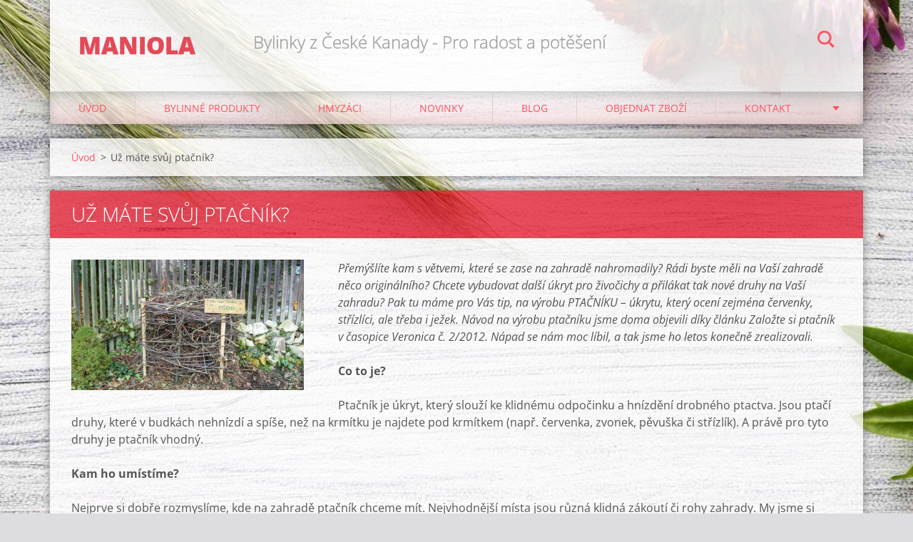

--- FILE ---
content_type: text/html; charset=UTF-8
request_url: https://www.bylinkymaniola.cz/products/uz-mate-svuj-ptacnik/
body_size: 9872
content:
<!doctype html>
<!--[if IE 8]><html class="lt-ie10 lt-ie9 no-js" lang="cs"> <![endif]-->
<!--[if IE 9]><html class="lt-ie10 no-js" lang="cs"> <![endif]-->
<!--[if gt IE 9]><!-->
<html class="no-js" lang="cs">
<!--<![endif]-->
	<head>
		<base href="https://www.bylinkymaniola.cz/">
  <meta charset="utf-8">
  <meta name="description" content="">
  <meta name="keywords" content="zahrada, ptačník, úkryt">
  <meta name="generator" content="Webnode">
  <meta name="apple-mobile-web-app-capable" content="yes">
  <meta name="apple-mobile-web-app-status-bar-style" content="black">
  <meta name="format-detection" content="telephone=no">
    <link rel="icon" type="image/svg+xml" href="/favicon.svg" sizes="any">  <link rel="icon" type="image/svg+xml" href="/favicon16.svg" sizes="16x16">  <link rel="icon" href="/favicon.ico"><link rel="canonical" href="https://www.bylinkymaniola.cz/products/uz-mate-svuj-ptacnik/">
<script type="text/javascript">(function(i,s,o,g,r,a,m){i['GoogleAnalyticsObject']=r;i[r]=i[r]||function(){
			(i[r].q=i[r].q||[]).push(arguments)},i[r].l=1*new Date();a=s.createElement(o),
			m=s.getElementsByTagName(o)[0];a.async=1;a.src=g;m.parentNode.insertBefore(a,m)
			})(window,document,'script','//www.google-analytics.com/analytics.js','ga');ga('create', 'UA-797705-6', 'auto',{"name":"wnd_header"});ga('wnd_header.set', 'dimension1', 'W1');ga('wnd_header.set', 'anonymizeIp', true);ga('wnd_header.send', 'pageview');var _gaq = _gaq || [];
				  (function() {
					var ga = document.createElement('script'); ga.type = 'text/javascript'; ga.async = true;
					ga.src = ('https:' == location.protocol ? 'https://ssl' : 'https://www') + '.google-analytics.com/ga.js';
					var s = document.getElementsByTagName('script')[0]; s.parentNode.insertBefore(ga, s);
				  })(); _gaq.push(['_setAccount', 'UA-82162653-1']);_gaq.push(['_trackPageview']);_gaq.push(['_gat._anonymizeIp']);var pageTrackerAllTrackEvent=function(category,action,opt_label,opt_value){ga('send', 'event', category, action, opt_label, opt_value)};</script>
  <link rel="alternate" type="application/rss+xml" href="https://bylinkymaniola.cz/rss/all.xml" title="Všechny články">
<!--[if lte IE 9]><style type="text/css">.cke_skin_webnode iframe {vertical-align: baseline !important;}</style><![endif]-->
		<meta http-equiv="X-UA-Compatible" content="IE=edge">
		<title>Už máte svůj ptačník? :: MANIOLA</title>
		<meta name="viewport" content="width=device-width, initial-scale=1.0, maximum-scale=1.0, user-scalable=no">
		<link rel="stylesheet" href="https://d11bh4d8fhuq47.cloudfront.net/_system/skins/v12/50001470/css/style.css" />

		<script type="text/javascript" language="javascript" src="https://d11bh4d8fhuq47.cloudfront.net/_system/skins/v12/50001470/js/script.min.js"></script>


		<script type="text/javascript">
		/* <![CDATA[ */
		wtf.texts.set("photogallerySlideshowStop", 'Pozastavit prezentaci');
		wtf.texts.set("photogallerySlideshowStart", 'Spustit prezentaci');
		wtf.texts.set("faqShowAnswer", 'Zobrazit celou odpověď.');
		wtf.texts.set("faqHideAnswer", 'Skrýt odpověď.');
		wtf.texts.set("menuLabel", 'Menu');
		/* ]]> */
		</script>
	
				<script type="text/javascript">
				/* <![CDATA[ */
					
					if (typeof(RS_CFG) == 'undefined') RS_CFG = new Array();
					RS_CFG['staticServers'] = new Array('https://d11bh4d8fhuq47.cloudfront.net/');
					RS_CFG['skinServers'] = new Array('https://d11bh4d8fhuq47.cloudfront.net/');
					RS_CFG['filesPath'] = 'https://www.bylinkymaniola.cz/_files/';
					RS_CFG['filesAWSS3Path'] = 'https://f6a8f0f6e3.cbaul-cdnwnd.com/0abe87a8c1db5eeeb359716b5382cc96/';
					RS_CFG['lbClose'] = 'Zavřít';
					RS_CFG['skin'] = 'default';
					if (!RS_CFG['labels']) RS_CFG['labels'] = new Array();
					RS_CFG['systemName'] = 'Webnode';
						
					RS_CFG['responsiveLayout'] = 1;
					RS_CFG['mobileDevice'] = 0;
					RS_CFG['labels']['copyPasteSource'] = 'Více zde:';
					
				/* ]]> */
				</script><style type="text/css">/* <![CDATA[ */#bdhd60c2 {position: absolute;font-size: 13px !important;font-family: "Arial", helvetica, sans-serif !important;white-space: nowrap;z-index: 2147483647;-webkit-user-select: none;-khtml-user-select: none;-moz-user-select: none;-o-user-select: none;user-select: none;}#b1p2uvttrk {position: relative;top: -14px;}* html #b1p2uvttrk { top: -11px; }#b1p2uvttrk a { text-decoration: none !important; }#b1p2uvttrk a:hover { text-decoration: underline !important; }#f2g73l47 {z-index: 2147483647;display: inline-block !important;font-size: 16px;padding: 7px 59px 9px 59px;background: transparent url(https://d11bh4d8fhuq47.cloudfront.net/img/footer/footerButtonWebnodeHover.png?ph=f6a8f0f6e3) top left no-repeat;height: 18px;cursor: pointer;}* html #f2g73l47 { height: 36px; }#f2g73l47:hover { background: url(https://d11bh4d8fhuq47.cloudfront.net/img/footer/footerButtonWebnode.png?ph=f6a8f0f6e3) top left no-repeat; }#jf8f07e1g { display: none; }#h6b7470g94f1 {z-index: 3000;text-align: left !important;position: absolute;height: 88px;font-size: 13px !important;color: #ffffff !important;font-family: "Arial", helvetica, sans-serif !important;overflow: hidden;cursor: pointer;}#h6b7470g94f1 a {color: #ffffff !important;}#abgor03hob9q {color: #36322D !important;text-decoration: none !important;font-weight: bold !important;float: right;height: 31px;position: absolute;top: 19px;right: 15px;cursor: pointer;}#f82akkc145 { float: right; padding-right: 27px; display: block; line-height: 31px; height: 31px; background: url(https://d11bh4d8fhuq47.cloudfront.net/img/footer/footerButton.png?ph=f6a8f0f6e3) top right no-repeat; white-space: nowrap; }#dgcf2lc74hk7h { position: relative; left: 1px; float: left; display: block; width: 15px; height: 31px; background: url(https://d11bh4d8fhuq47.cloudfront.net/img/footer/footerButton.png?ph=f6a8f0f6e3) top left no-repeat; }#abgor03hob9q:hover { color: #36322D !important; text-decoration: none !important; }#abgor03hob9q:hover #f82akkc145 { background: url(https://d11bh4d8fhuq47.cloudfront.net/img/footer/footerButtonHover.png?ph=f6a8f0f6e3) top right no-repeat; }#abgor03hob9q:hover #dgcf2lc74hk7h { background: url(https://d11bh4d8fhuq47.cloudfront.net/img/footer/footerButtonHover.png?ph=f6a8f0f6e3) top left no-repeat; }#dhh514k7 {padding-right: 11px;padding-right: 11px;float: right;height: 60px;padding-top: 18px;background: url(https://d11bh4d8fhuq47.cloudfront.net/img/footer/footerBubble.png?ph=f6a8f0f6e3) top right no-repeat;}#bsglojo4cj {float: left;width: 18px;height: 78px;background: url(https://d11bh4d8fhuq47.cloudfront.net/img/footer/footerBubble.png?ph=f6a8f0f6e3) top left no-repeat;}* html #f2g73l47 { filter: progid:DXImageTransform.Microsoft.AlphaImageLoader(src='https://d11bh4d8fhuq47.cloudfront.net/img/footer/footerButtonWebnode.png?ph=f6a8f0f6e3'); background: transparent; }* html #f2g73l47:hover { filter: progid:DXImageTransform.Microsoft.AlphaImageLoader(src='https://d11bh4d8fhuq47.cloudfront.net/img/footer/footerButtonWebnodeHover.png?ph=f6a8f0f6e3'); background: transparent; }* html #dhh514k7 { height: 78px; background-image: url(https://d11bh4d8fhuq47.cloudfront.net/img/footer/footerBubbleIE6.png?ph=f6a8f0f6e3);  }* html #bsglojo4cj { background-image: url(https://d11bh4d8fhuq47.cloudfront.net/img/footer/footerBubbleIE6.png?ph=f6a8f0f6e3);  }* html #f82akkc145 { background-image: url(https://d11bh4d8fhuq47.cloudfront.net/img/footer/footerButtonIE6.png?ph=f6a8f0f6e3); }* html #dgcf2lc74hk7h { background-image: url(https://d11bh4d8fhuq47.cloudfront.net/img/footer/footerButtonIE6.png?ph=f6a8f0f6e3); }* html #abgor03hob9q:hover #rbcGrSigTryButtonRight { background-image: url(https://d11bh4d8fhuq47.cloudfront.net/img/footer/footerButtonHoverIE6.png?ph=f6a8f0f6e3);  }* html #abgor03hob9q:hover #rbcGrSigTryButtonLeft { background-image: url(https://d11bh4d8fhuq47.cloudfront.net/img/footer/footerButtonHoverIE6.png?ph=f6a8f0f6e3);  }/* ]]> */</style><script type="text/javascript" src="https://d11bh4d8fhuq47.cloudfront.net/_system/client/js/compressed/frontend.package.1-3-108.js?ph=f6a8f0f6e3"></script><style type="text/css"></style></head>
	<body>		<div id="wrapper" class="index">

			<div id="content" class="centered">

					<header id="header" class="centered">
						<div id="header-inner">
							<div id="logo-wrapper" class="">
							    <div id="logo"><a href="home/" title="Přejít na úvodní stránku."><span id="rbcSystemIdentifierLogo">MANIOLA</span></a></div>							</div>
							 
<div id="slogan" class="">
    <span id="rbcCompanySlogan" class="rbcNoStyleSpan">Bylinky z České Kanady - Pro radost a potěšení </span></div>
 
<div id="menu-links" class="">
    <a id="menu-link" href="#menu">
        Menu    </a>

	<a id="fulltext-link" href="#fulltext">
		Vyhledávání	</a>
</div>
 
<div id="fulltext" class="">
    
	<form action="/search/" method="get" id="fulltextSearch">

		<fieldset>
			<input id="fulltextSearchText" type="text" name="text" value="" placeholder="Vyhledávání">
			<button id="fulltextSearchButton" type="submit">Hledat</button>
		</fieldset>

	</form>
	</div>
 
 
 


						</div>
					</header>

				<main id="main" class="centered">
					<div id="main-inner">
						<div id="navigator" class="">
						    <div id="pageNavigator" class="rbcContentBlock"><a class="navFirstPage" href="/home/">Úvod</a><span class="separator"> &gt; </span>    <span id="navCurrentPage">Už máte svůj ptačník?</span></div>						</div>
						 
<div class="column">

	

		<article class="widget widget-product-detail">
			<header>
				<h1 class="widget-title">Už máte svůj ptačník?</h1>
			</header>
			<div class="widget-content">
				

		<div class="product-image">
			<a href="/images/200000510-e6d5ce6d5e/20210322_101547_u.jpg?s3=1" title="Odkaz se otevře do nového okna prohlížeče." onclick="return !window.open(this.href);">
				<img src="https://f6a8f0f6e3.cbaul-cdnwnd.com/0abe87a8c1db5eeeb359716b5382cc96/system_preview_detail_200000510-e6d5ce6d5e/20210322_101547_u.jpg" width="450" height="253" alt="Už máte svůj ptačník?">
			</a>
		</div>

	
				<div class="product-content"><p><em>Přemýšlíte kam s&nbsp;větvemi, které se zase na zahradě nahromadily? Rádi byste měli na Vaší zahradě něco originálního? Chcete vybudovat další úkryt pro živočichy a přilákat tak nové druhy na Vaší zahradu? Pak tu máme pro Vás tip, na výrobu PTAČNÍKU – úkrytu, který ocení zejména červenky, střízlíci, ale třeba i ježek. Návod na výrobu ptačníku jsme doma objevili díky článku Založte si ptačník v&nbsp;časopice Veronica č. 2/2012. Nápad se nám moc líbil, a tak jsme ho letos konečně zrealizovali.</em></p>
<p><strong>Co to je?</strong></p>
<p>Ptačník je úkryt, který slouží ke klidnému odpočinku a hnízdění drobného ptactva. Jsou ptačí druhy, které v&nbsp;budkách nehnízdí a spíše, než na krmítku je najdete pod krmítkem (např. červenka, zvonek, pěvuška či střízlík). A právě pro tyto druhy je ptačník vhodný.</p>
<p><strong>Kam ho umístíme?</strong></p>
<p>Nejprve si dobře rozmyslíme, kde na zahradě ptačník chceme mít. Nejvhodnější místa jsou různá klidná zákoutí či rohy zahrady. My jsme si zvolili místo v&nbsp;horním rohu zahrady, které se nachází pod velkým ořešákem. Využili jsme tak dvě věci. Jednak to, že sem zase tak často nechodíme, takže je tu poměrně klid a jednak to, že plánování květinového či bylinkového záhonu, zde nepřipadá v&nbsp;úvahu. A to z&nbsp;toho důvodu, že pod velikým ořešákem je málo světla, relativně sucho a díky alelopatickým látkám (látky, které brání klíčení a růstu jiných rostlin), které ořešák vylučuje, se tu moc rostlinám nedaří.</p>
<p><img alt="" height="720" src="https://f6a8f0f6e3.cbaul-cdnwnd.com/0abe87a8c1db5eeeb359716b5382cc96/200000512-4f7454f747/20210322_105102_u.jpg" width="1280"></p>
<p><strong>Jaký materiál použijeme?</strong></p>
<p>Je to jednoduché, nepotřebujete nic zvláštního. Stačí Vám zužitkovat větve ze zahrady. My jsme použili jak staré větve z&nbsp;hromady, která se nám postupně na zahradě nahromadila, tak čerstvé větve z letošního řezu a stříhání jabloní. Také jsme zužitkovali trochu spadaného listí a uschlé staré trávy. Na hlavní kostru budete potřebovat buď 4 silné větve nebo nějaké kůly. My jsme použili staré násady od krumpáčů. Na zatloukání kůlů se hodí palice.</p>
<p><strong>Jak na to?</strong></p>
<p>Rozmyslete si, jaký rozměr bude Váš ptačník mít. Ten náš je nakonec velký 1 x 1 x 1 m. Promítněte si na zem půdorys čtverce či obdélníku (dle Vaší představy o ptačníku) a do každého rohu zatlučte silnou větev nebo kůl. Potom vyberte z&nbsp;připravených větví ty silnější a delší, které Vám budou tvořit základní kostru. Mezi jednotlivé kůly začnete po obvodu vpichovat úhlopříčně silnější větve. Je žádoucí, aby se větve křížily. Tím vytvoříte základ stěny. Pak už jen stačí vzít tenčí větve, které začnete mezi kůly a silnějšími větvemi proplétat (ne příliš hustě). Díky tomu vám vznikne takový „hranatý košík se škvírami“, který stačí naplnit zbylými větvemi. Doporučujeme do spodní části zabudovat také trochu spadaného listí a suché trávy. To se může líbit například ježkům.</p>
<p><img alt="" height="720" src="https://f6a8f0f6e3.cbaul-cdnwnd.com/0abe87a8c1db5eeeb359716b5382cc96/200000513-8c4778c479/20210322_101605_u.jpg" width="1280"></p>
<p><strong>Bonus</strong></p>
<p>No a to je celé. A pokud chcete, aby se Vás každá návštěva neptala, co že to tam vzadu máte za zvláštní hromadu větví, můžete si vyrobit cedulku, tak jako my. Vzali jsme kus starého prkna, které jsme trochu zjemnili smirkovým papírem a akrylovými barvami jsme na ní dle rad pana Vlašína napsali: Toto není čurbes, toto je PTAČNÍK.</p>
<p><img alt="" height="720" src="https://f6a8f0f6e3.cbaul-cdnwnd.com/0abe87a8c1db5eeeb359716b5382cc96/200000511-98d8698d88/20210322_101617_u.jpg" width="1280"></p>
<p><em>Nalákali jsme Vás a už teď přemýšlíte, kam ten Váš ptačník umístit. Tak až ho vybudujete, pochlubte se a pošlete nám jeho fotografii, budeme rádi.</em></p>
<p>Text a foto: Hana Brinkeová, březen 2021</p>
</div>
				<div class="cf"></div>
			</div>
			<footer class="widget-footer">
				<div class="rbcTags">
<h4><a href="https://www.bylinkymaniola.cz/tags/">Štítky</a>:</h4>
<p class="tags">
	<a href="/tags/zahrada/" rel="tag">zahrada</a>
		<span>|</span>
<a href="/tags/pta%C4%8Dn%C3%ADk/" rel="tag">ptačník</a>
		<span>|</span>
<a href="/tags/%C3%BAkryt/" rel="tag">úkryt</a>
</p>
</div>

				<div class="rbcBookmarks"><div id="rbcBookmarks200000318"></div></div>
		<script type="text/javascript">
			/* <![CDATA[ */
			Event.observe(window, 'load', function(){
				var bookmarks = '<div style=\"float:left;\"><div style=\"float:left;\"><iframe src=\"//www.facebook.com/plugins/like.php?href=https://www.bylinkymaniola.cz/products/uz-mate-svuj-ptacnik/&amp;send=false&amp;layout=button_count&amp;width=155&amp;show_faces=false&amp;action=like&amp;colorscheme=light&amp;font&amp;height=21&amp;appId=397846014145828&amp;locale=cs_CZ\" scrolling=\"no\" frameborder=\"0\" style=\"border:none; overflow:hidden; width:155px; height:21px; position:relative; top:1px;\" allowtransparency=\"true\"></iframe></div><div style=\"float:left;\"><a href=\"https://twitter.com/share\" class=\"twitter-share-button\" data-count=\"horizontal\" data-via=\"webnode\" data-lang=\"en\">Tweet</a></div><script type=\"text/javascript\">(function() {var po = document.createElement(\'script\'); po.type = \'text/javascript\'; po.async = true;po.src = \'//platform.twitter.com/widgets.js\';var s = document.getElementsByTagName(\'script\')[0]; s.parentNode.insertBefore(po, s);})();'+'<'+'/scr'+'ipt></div> <div class=\"addthis_toolbox addthis_default_style\" style=\"float:left;\"><a class=\"addthis_counter addthis_pill_style\"></a></div> <script type=\"text/javascript\">(function() {var po = document.createElement(\'script\'); po.type = \'text/javascript\'; po.async = true;po.src = \'https://s7.addthis.com/js/250/addthis_widget.js#pubid=webnode\';var s = document.getElementsByTagName(\'script\')[0]; s.parentNode.insertBefore(po, s);})();'+'<'+'/scr'+'ipt><div style=\"clear:both;\"></div>';
				$('rbcBookmarks200000318').innerHTML = bookmarks;
				bookmarks.evalScripts();
			});
			/* ]]> */
		</script>
		
				
			</footer>
		</article>

	
	</div>

 


					</div>
				</main>

				<nav id="menu" role="navigation" class="horizontal js-remove js-remove-section-header ">
				    

	<ul class="menu">
	<li class="first">
		<a href="/home/">
		Úvod
	</a>
	</li>
	<li>
		<a href="/produkty/">
		BYLINNÉ PRODUKTY
	</a>
	
	<ul class="level1">
		<li class="first">
		<a href="/produkty/vonicky-bylinkove/">
		Bylinkové voničky a mycí houby
	</a>
	</li>
		<li>
		<a href="/produkty/vonicky-sadrove/">
		Difuzéry sádrové
	</a>
	
		<ul class="level2">
			<li class="first">
		<a href="/produkty/sadrove-vonicky/levandulove/">
		Levandulové voničky
	</a>
	</li>
			<li class="last">
		<a href="/produkty/sadrove-vonicky/matove/">
		Mátové voničky
	</a>
	</li>
		</ul>
		</li>
		<li>
		<a href="/produkty/pytlicky/">
		Bylinkové pytlíčky
	</a>
	</li>
		<li class="last">
		<a href="/darkove-poukazy/">
		Dárkové poukazy
	</a>
	</li>
	</ul>
	</li>
	<li>
		<a href="/hmyzaci/">
		Hmyzáci
	</a>
	
	<ul class="level1">
		<li class="first">
		<a href="/pexeso/">
		Pexeso
	</a>
	</li>
		<li>
		<a href="/hmyzaci/placky/">
		Placky
	</a>
	</li>
		<li>
		<a href="/hmyzaci/zrcatka/">
		Zrcátka
	</a>
	</li>
		<li>
		<a href="/hmyzaci/gumicky-do-vlasu/">
		Gumičky do vlasů
	</a>
	</li>
		<li>
		<a href="/hmyzaci/nausnice/">
		Náušnice
	</a>
	</li>
		<li class="last">
		<a href="/hmyzaci/otviraky/">
		Přívěšky a otvíráky
	</a>
	</li>
	</ul>
	</li>
	<li>
		<a href="/novinky/">
		NOVINKY
	</a>
	</li>
	<li>
		<a href="/blog/">
		Blog
	</a>
	</li>
	<li>
		<a href="/objednat-zbozi/">
		Objednat zboží
	</a>
	
	<ul class="level1">
		<li class="first last">
		<a href="/objednat-zbozi/obchodni-a-reklamacni-podminky/">
		Obchodní a reklamační podmínky
	</a>
	</li>
	</ul>
	</li>
	<li>
		<a href="/kontakt/">
		Kontakt
	</a>
	
	<ul class="level1">
		<li class="first">
		<a href="/o-nas/">
		O nás
	</a>
	</li>
		<li class="last">
		<a href="/podporujeme/">
		Podporujeme
	</a>
	</li>
	</ul>
	</li>
	<li class="last">
		<a href="/trhy-a-jarmarky/">
		Trhy a jarmarky
	</a>
	</li>
</ul>
				
				</nav>
				 


				<footer id="footer" class="centered">
					<div id="footer-inner">
 
<div class="column">
<div id="contact" class="">
    

		<div class="widget widget-contact">

	

		<div class="widget-content">
			<span class="contact-company"><span>Hana Brinkeová</span></span>
			

		<span class="contact-address"><span>378 83 Český Rudolec 78</span></span>

	
			

		<span class="contact-phone"><span>+420 734 170 810</span></span>

	
			

		<span class="contact-email"><span><a href="&#109;&#97;&#105;&#108;&#116;&#111;:&#98;&#121;&#108;&#105;&#110;&#107;&#121;&#109;&#97;&#110;&#105;&#111;&#108;&#97;&#64;&#115;&#101;&#122;&#110;&#97;&#109;&#46;&#99;&#122;"><span id="rbcContactEmail">&#98;&#121;&#108;&#105;&#110;&#107;&#121;&#109;&#97;&#110;&#105;&#111;&#108;&#97;&#64;&#115;&#101;&#122;&#110;&#97;&#109;&#46;&#99;&#122;</span></a></span></span>

	
		</div>

	

		</div>

				
</div>
 
</div>

<div class="column">
<div id="lang" class="">
    <div id="languageSelect"></div>			
</div>
 
<div id="copyright" class="">
    <span id="rbcFooterText" class="rbcNoStyleSpan">© 2013 Všechna práva vyhrazena.</span></div>
 
<div id="signature" class="">
    <span class="rbcSignatureText"><a href="https://www.webnode.cz?utm_source=text&amp;utm_medium=footer&amp;utm_campaign=free1" rel="nofollow">Vytvořte si webové stránky zdarma!</a><a id="f2g73l47" href="https://www.webnode.cz?utm_source=button&amp;utm_medium=footer&amp;utm_campaign=free1" rel="nofollow"><span id="jf8f07e1g">Webnode</span></a></span></div>
 
</div>



					</div>
				</footer>

				

			</div>

			

		</div>
	<div id="rbcFooterHtml"></div><div style="display: none;" id="bdhd60c2"><span id="b1p2uvttrk">&nbsp;</span></div><div id="h6b7470g94f1" style="display: none;"><a href="https://www.webnode.cz?utm_source=window&amp;utm_medium=footer&amp;utm_campaign=free1" rel="nofollow"><div id="bsglojo4cj"><!-- / --></div><div id="dhh514k7"><div><strong id="b717f8dekjqbd">Vytvořte si vlastní web zdarma!</strong><br /><span id="g0ee06dj265b8">Moderní webové stránky za 5 minut</span></div><span id="abgor03hob9q"><span id="dgcf2lc74hk7h"><!-- / --></span><span id="f82akkc145">Vyzkoušet</span></span></div></a></div><script type="text/javascript">/* <![CDATA[ */var h49pmidg = {sig: $('bdhd60c2'),prefix: $('b1p2uvttrk'),btn : $('f2g73l47'),win : $('h6b7470g94f1'),winLeft : $('bsglojo4cj'),winLeftT : $('vh0dri16idi9'),winLeftB : $('i06tovw1c4kv6'),winRght : $('dhh514k7'),winRghtT : $('gmnckpg4c132'),winRghtB : $('j1ejjne50a'),tryBtn : $('abgor03hob9q'),tryLeft : $('dgcf2lc74hk7h'),tryRght : $('f82akkc145'),text : $('g0ee06dj265b8'),title : $('b717f8dekjqbd')};h49pmidg.sig.appendChild(h49pmidg.btn);var dmwj31=0,jrl8od2456hl=0,kw6ocgiii2f6=0,erf716lgqii,dd8ke1j35arae=$$('.rbcSignatureText')[0],fpgioso4u=false,inckmc9171dk9s;function gb31eib6(){if (!fpgioso4u && pageTrackerAllTrackEvent){pageTrackerAllTrackEvent('Signature','Window show - web',h49pmidg.sig.getElementsByTagName('a')[0].innerHTML);fpgioso4u=true;}h49pmidg.win.show();kw6ocgiii2f6=h49pmidg.tryLeft.offsetWidth+h49pmidg.tryRght.offsetWidth+1;h49pmidg.tryBtn.style.width=parseInt(kw6ocgiii2f6)+'px';h49pmidg.text.parentNode.style.width = '';h49pmidg.winRght.style.width=parseInt(20+kw6ocgiii2f6+Math.max(h49pmidg.text.offsetWidth,h49pmidg.title.offsetWidth))+'px';h49pmidg.win.style.width=parseInt(h49pmidg.winLeft.offsetWidth+h49pmidg.winRght.offsetWidth)+'px';var wl=h49pmidg.sig.offsetLeft+h49pmidg.btn.offsetLeft+h49pmidg.btn.offsetWidth-h49pmidg.win.offsetWidth+12;if (wl<10){wl=10;}h49pmidg.win.style.left=parseInt(wl)+'px';h49pmidg.win.style.top=parseInt(jrl8od2456hl-h49pmidg.win.offsetHeight)+'px';clearTimeout(erf716lgqii);}function efp3akr465r(){erf716lgqii=setTimeout('h49pmidg.win.hide()',1000);}function frg378569pncjn(){var ph = RubicusFrontendIns.photoDetailHandler.lightboxFixed?document.getElementsByTagName('body')[0].offsetHeight/2:RubicusFrontendIns.getPageSize().pageHeight;h49pmidg.sig.show();dmwj31=0;jrl8od2456hl=0;if (dd8ke1j35arae&&dd8ke1j35arae.offsetParent){var obj=dd8ke1j35arae;do{dmwj31+=obj.offsetLeft;jrl8od2456hl+=obj.offsetTop;} while (obj = obj.offsetParent);}if ($('rbcFooterText')){h49pmidg.sig.style.color = $('rbcFooterText').getStyle('color');h49pmidg.sig.getElementsByTagName('a')[0].style.color = $('rbcFooterText').getStyle('color');}h49pmidg.sig.style.width=parseInt(h49pmidg.prefix.offsetWidth+h49pmidg.btn.offsetWidth)+'px';if (dmwj31<0||dmwj31>document.body.offsetWidth){dmwj31=(document.body.offsetWidth-h49pmidg.sig.offsetWidth)/2;}if (dmwj31>(document.body.offsetWidth*0.55)){h49pmidg.sig.style.left=parseInt(dmwj31+(dd8ke1j35arae?dd8ke1j35arae.offsetWidth:0)-h49pmidg.sig.offsetWidth)+'px';}else{h49pmidg.sig.style.left=parseInt(dmwj31)+'px';}if (jrl8od2456hl<=0 || RubicusFrontendIns.photoDetailHandler.lightboxFixed){jrl8od2456hl=ph-5-h49pmidg.sig.offsetHeight;}h49pmidg.sig.style.top=parseInt(jrl8od2456hl-5)+'px';}function ai0ig0m30iib8(){if (inckmc9171dk9s){clearTimeout(inckmc9171dk9s);}inckmc9171dk9s = setTimeout('frg378569pncjn()', 10);}Event.observe(window,'load',function(){if (h49pmidg.win&&h49pmidg.btn){if (dd8ke1j35arae){if (dd8ke1j35arae.getElementsByTagName("a").length > 0){h49pmidg.prefix.innerHTML = dd8ke1j35arae.innerHTML + '&nbsp;';}else{h49pmidg.prefix.innerHTML = '<a href="https://www.webnode.cz?utm_source=text&amp;utm_medium=footer&amp;utm_content=cz-web-0&amp;utm_campaign=signature" rel="nofollow">'+dd8ke1j35arae.innerHTML + '</a>&nbsp;';}dd8ke1j35arae.style.visibility='hidden';}else{if (pageTrackerAllTrackEvent){pageTrackerAllTrackEvent('Signature','Missing rbcSignatureText','www.bylinkymaniola.cz');}}frg378569pncjn();setTimeout(frg378569pncjn, 500);setTimeout(frg378569pncjn, 1000);setTimeout(frg378569pncjn, 5000);Event.observe(h49pmidg.btn,'mouseover',gb31eib6);Event.observe(h49pmidg.win,'mouseover',gb31eib6);Event.observe(h49pmidg.btn,'mouseout',efp3akr465r);Event.observe(h49pmidg.win,'mouseout',efp3akr465r);Event.observe(h49pmidg.win,'click',function(){if (pageTrackerAllTrackEvent){pageTrackerAllTrackEvent('Signature','Window click - web','Vytvořte si vlastní web zdarma!',0);}document/*aa6946p1dm2*/.location.href='https://www.webnode.cz?utm_source=window&utm_medium=footer&utm_content=cz-web-0&utm_campaign=signature';});Event.observe(window, 'resize', ai0ig0m30iib8);Event.observe(document.body, 'resize', ai0ig0m30iib8);RubicusFrontendIns.addObserver({onResize: ai0ig0m30iib8});RubicusFrontendIns.addObserver({onContentChange: ai0ig0m30iib8});RubicusFrontendIns.addObserver({onLightboxUpdate: frg378569pncjn});Event.observe(h49pmidg.btn, 'click', function(){if (pageTrackerAllTrackEvent){pageTrackerAllTrackEvent('Signature','Button click - web',h49pmidg.sig.getElementsByTagName('a')[0].innerHTML);}});Event.observe(h49pmidg.tryBtn, 'click', function(){if (pageTrackerAllTrackEvent){pageTrackerAllTrackEvent('Signature','Try Button click - web','Vytvořte si vlastní web zdarma!',0);}});}});RubicusFrontendIns.addFileToPreload('https://d11bh4d8fhuq47.cloudfront.net/img/footer/footerButtonWebnode.png?ph=f6a8f0f6e3');RubicusFrontendIns.addFileToPreload('https://d11bh4d8fhuq47.cloudfront.net/img/footer/footerButton.png?ph=f6a8f0f6e3');RubicusFrontendIns.addFileToPreload('https://d11bh4d8fhuq47.cloudfront.net/img/footer/footerButtonHover.png?ph=f6a8f0f6e3');RubicusFrontendIns.addFileToPreload('https://d11bh4d8fhuq47.cloudfront.net/img/footer/footerBubble.png?ph=f6a8f0f6e3');if (Prototype.Browser.IE){RubicusFrontendIns.addFileToPreload('https://d11bh4d8fhuq47.cloudfront.net/img/footer/footerBubbleIE6.png?ph=f6a8f0f6e3');RubicusFrontendIns.addFileToPreload('https://d11bh4d8fhuq47.cloudfront.net/img/footer/footerButtonHoverIE6.png?ph=f6a8f0f6e3');}RubicusFrontendIns.copyLink = 'https://www.webnode.cz';RS_CFG['labels']['copyPasteBackLink'] = 'Vytvořte si vlastní stránky zdarma:';/* ]]> */</script><script type="text/javascript"></script><script type="text/javascript">var keenTrackerCmsTrackEvent=function(id){if(typeof _jsTracker=="undefined" || !_jsTracker){return false;};try{var name=_keenEvents[id];var keenEvent={user:{u:_keenData.u,p:_keenData.p,lc:_keenData.lc,t:_keenData.t},action:{identifier:id,name:name,category:'cms',platform:'WND1',version:'2.1.157'},browser:{url:location.href,ua:navigator.userAgent,referer_url:document.referrer,resolution:screen.width+'x'+screen.height,ip:'18.222.253.30'}};_jsTracker.jsonpSubmit('PROD',keenEvent,function(err,res){});}catch(err){console.log(err)};};</script></body>
</html>